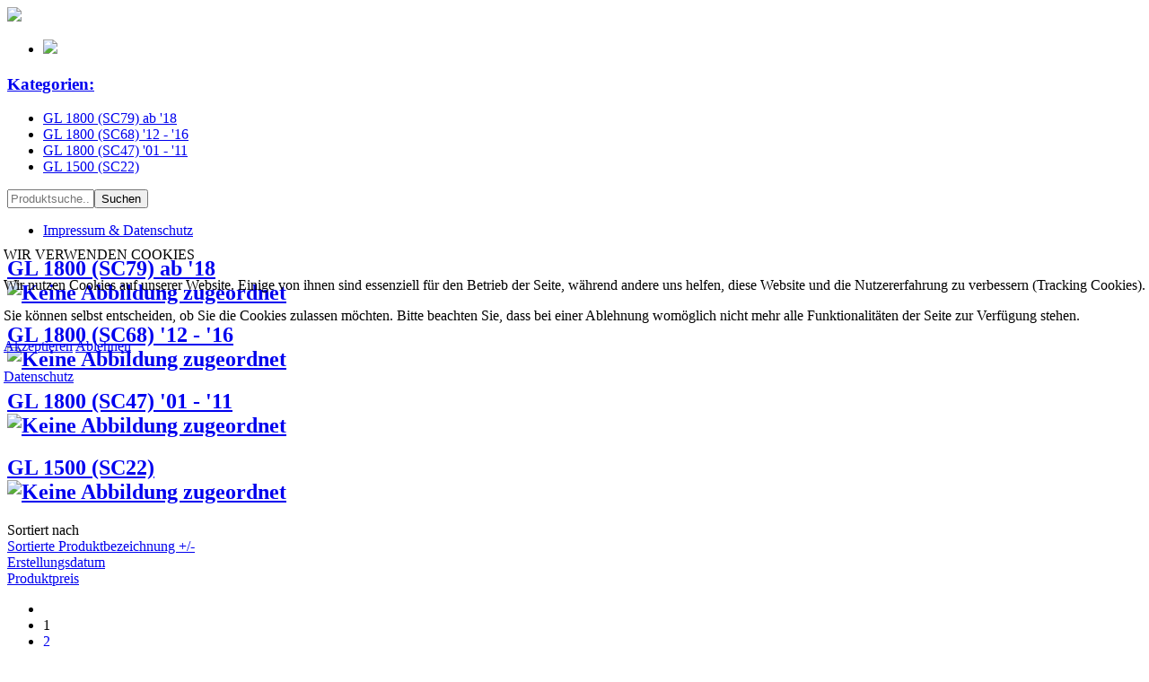

--- FILE ---
content_type: text/html; charset=utf-8
request_url: http://www.goldwing-zubehoer.at/index.php
body_size: 10778
content:
<!DOCTYPE html>
<html xmlns="http://www.w3.org/1999/xhtml" xml:lang="de-de" lang="de-de" dir="ltr">

<head>
<script type="text/javascript">  (function(){   function blockCookies(disableCookies, disableLocal, disableSession){   if(disableCookies == 1){   if(!document.__defineGetter__){   Object.defineProperty(document, 'cookie',{   get: function(){ return ''; },   set: function(){ return true;}   });   }else{   var oldSetter = document.__lookupSetter__('cookie');   if(oldSetter) {   Object.defineProperty(document, 'cookie', {   get: function(){ return ''; },   set: function(v){   if(v.match(/reDimCookieHint\=/)) {   oldSetter.call(document, v);   }   return true;   }   });   }   }   var cookies = document.cookie.split(';');   for (var i = 0; i < cookies.length; i++) {   var cookie = cookies[i];   var pos = cookie.indexOf('=');   var name = '';   if(pos > -1){   name = cookie.substr(0, pos);   }else{   name = cookie;   }   if(name.match(/reDimCookieHint/)) {   document.cookie = name + '=; expires=Thu, 01 Jan 1970 00:00:00 GMT';   }   }   }   if(disableLocal == 1){   window.localStorage.clear();   window.localStorage.__proto__ = Object.create(window.Storage.prototype);   window.localStorage.__proto__.setItem = function(){ return undefined; };   }   if(disableSession == 1){   window.sessionStorage.clear();   window.sessionStorage.__proto__ = Object.create(window.Storage.prototype);   window.sessionStorage.__proto__.setItem = function(){ return undefined; };   }   }   blockCookies(1,1,1);   }());   </script>


	<meta name="viewport" content="width=device-width, initial-scale=1.0, maximum-scale=3.0, user-scalable=yes"/>
	<meta name="HandheldFriendly" content="true" />
	<meta name="apple-mobile-web-app-capable" content="YES" />
	<link href="https://fonts.googleapis.com/css?family=Expletus+Sans:400,700" rel="stylesheet"> 
<!--	<script src='https://www.google.com/recaptcha/api.js'></script>-->
	<base href="http://www.goldwing-zubehoer.at/index.php" />
	<meta http-equiv="content-type" content="text/html; charset=utf-8" />
	<meta name="author" content="admin" />
	<meta name="title" content="Willkommen bei Goldwing.de" />
	<meta name="description" content=". Weiterlesen" />
	<meta name="generator" content="Joomla! - Open Source Content Management" />
	<title>Willkommen bei Goldwing.de</title>
	<link href="http://www.goldwing-zubehoer.at/" rel="canonical" />
	<link href="/templates/goldwing/favicon.ico" rel="shortcut icon" type="image/vnd.microsoft.icon" />
	<link href="/components/com_virtuemart/assets/css/vm-ltr-common.css?vmver=34dcfe00" rel="stylesheet" type="text/css" />
	<link href="/components/com_virtuemart/assets/css/vm-ltr-site.css?vmver=34dcfe00" rel="stylesheet" type="text/css" />
	<link href="/components/com_virtuemart/assets/css/chosen.css?vmver=34dcfe00" rel="stylesheet" type="text/css" />
	<link href="/components/com_virtuemart/assets/css/jquery.fancybox-1.3.4.css?vmver=34dcfe00" rel="stylesheet" type="text/css" />
	<link href="/media/jui/css/bootstrap.min.css?970ee8ab626f35a12a6656e45a01d1b0" rel="stylesheet" type="text/css" />
	<link href="/media/jui/css/bootstrap-responsive.min.css?970ee8ab626f35a12a6656e45a01d1b0" rel="stylesheet" type="text/css" />
	<link href="/media/jui/css/bootstrap-extended.css?970ee8ab626f35a12a6656e45a01d1b0" rel="stylesheet" type="text/css" />
	<link href="/templates/goldwing/css/basic.css" rel="stylesheet" type="text/css" />
	<link href="/templates/goldwing/css/template.css" rel="stylesheet" type="text/css" />
	<link href="/templates/goldwing/css/responsive.css" rel="stylesheet" type="text/css" />
	<link href="/templates/goldwing/css/flexslider.css" rel="stylesheet" type="text/css" />
	<link href="/plugins/system/cookiehint/css/redim.css?970ee8ab626f35a12a6656e45a01d1b0" rel="stylesheet" type="text/css" />
	<style type="text/css">
#redim-cookiehint-modal {position: fixed; top: 0; bottom: 0; left: 0; right: 0; z-index: 99998; display: flex; justify-content : center; align-items : center;}
	</style>
	<script src="/media/jui/js/jquery.min.js?970ee8ab626f35a12a6656e45a01d1b0" type="text/javascript"></script>
	<script src="/media/jui/js/jquery-noconflict.js?970ee8ab626f35a12a6656e45a01d1b0" type="text/javascript"></script>
	<script src="/media/jui/js/jquery-migrate.min.js?970ee8ab626f35a12a6656e45a01d1b0" type="text/javascript"></script>
	<script src="/components/com_virtuemart/assets/js/jquery-ui.min.js?vmver=1.9.2" type="text/javascript"></script>
	<script src="/components/com_virtuemart/assets/js/jquery.ui.autocomplete.html.js" type="text/javascript"></script>
	<script src="/components/com_virtuemart/assets/js/jquery.noconflict.js" async="async" type="text/javascript"></script>
	<script src="/components/com_virtuemart/assets/js/vmsite.js?vmver=34dcfe00" type="text/javascript"></script>
	<script src="/components/com_virtuemart/assets/js/chosen.jquery.min.js?vmver=34dcfe00" type="text/javascript"></script>
	<script src="/components/com_virtuemart/assets/js/vmprices.js?vmver=34dcfe00" type="text/javascript"></script>
	<script src="/components/com_virtuemart/assets/js/fancybox/jquery.fancybox-1.3.4.pack.js?vmver=34dcfe00" type="text/javascript"></script>
	<script src="/components/com_virtuemart/assets/js/dynupdate.js?vmver=34dcfe00" type="text/javascript"></script>
	<script src="/media/jui/js/bootstrap.min.js?970ee8ab626f35a12a6656e45a01d1b0" type="text/javascript"></script>
	<script src="/templates/goldwing/js/main.js" type="text/javascript"></script>
	<script src="/templates/goldwing/js/jquery.flexslider.js" type="text/javascript"></script>
	<script src="/templates/goldwing/js/virtuemart_override.js" type="text/javascript"></script>
	<script type="text/javascript">
//<![CDATA[ 
if (typeof Virtuemart === "undefined"){
	var Virtuemart = {};}
var vmSiteurl = 'http://www.goldwing-zubehoer.at/' ;
Virtuemart.vmSiteurl = vmSiteurl;
var vmLang = '&lang=de';
Virtuemart.vmLang = vmLang; 
var vmLangTag = 'de';
Virtuemart.vmLangTag = vmLangTag;
var Itemid = '&Itemid=800';
Virtuemart.addtocart_popup = "1" ; 
var vmCartError = Virtuemart.vmCartError = "Beim Aktualisieren Ihres Warenkorbes ist ein Fehler aufgetreten.";
var usefancy = true; //]]>
jQuery(document).ready(function() {jQuery('.warenkorb-anzahl').append(' <span class="counter"></span>');});
     jQuery(document).ready(function($) {
		 var slides = jQuery('.flexslider .slides li').length;
		var enableTouch = true;
		if(slides == 1){
			enableTouch = false;
			jQuery('.flexslider').addClass('singleSlide');
		}
		
        $('.flexslider').flexslider({
    	animation: 'slide',		
    	slideshowSpeed: 3500,
    	animationSpeed: 1200,
    	controlNav: true,
		prevText: '',
		nextText: '',
		pauseOnHover: true,
		directionNav: true,
		touch: enableTouch
    	});
      });
    
	</script>
	<link rel="stylesheet" href="http://www.goldwing-zubehoer.at//plugins/system/videobox/css/videobox.css" type="text/css" media="screen" />
	<script src="https://api.html5media.info/1.1.5/html5media.min.js"></script><script type="text/javascript" src="http://www.goldwing-zubehoer.at//plugins/system/videobox/videobox.js"></script><script type="text/javascript">
				var displayvideo;
				var vb_site_base = "/homepages/28/d43339856/htdocs/goldwing-zubehoer.at/";
				var vb_site_root = "http://www.goldwing-zubehoer.at/";
				jQuery(document).ready(function($) {
					displayvideo = function (vid, src, vwidth, vheight, twidth, theight){
						var frame = document.getElementById('video_'+vid);
						var image = document.getElementById('thumb_'+vid);
						var close = document.getElementById('close_'+vid);
						var title = document.getElementById('title_'+vid);
						if((frame.getAttribute('style').indexOf('block')==-1)){
							image.style.display = 'none';
							frame.style.display = 'block';
							frame.parentNode.style.display = 'block';
							close.style.display = 'block';
							frame.src = src;
							$(frame).animate({height: vheight, width: vwidth}, { duration: 400, easing: 'swing', queue: false });
							$(title).animate({width: vwidth}, { duration: 400, easing: 'swing', queue: false });
						} else {
							close.style.display = 'none';
							$(frame).animate({height: theight, width: twidth}, { duration: 0, easing: 'swing', queue: false });
							title.style.width = twidth+'px';
							frame.src = '';
							if (document.cancelFullScreen) {
								document.cancelFullScreen();
							} else if (document.mozCancelFullScreen) {
								document.mozCancelFullScreen();
							} else if (document.webkitCancelFullScreen) {
								document.webkitCancelFullScreen();
							} else if (document.oCancelFullScreen) {
								document.oCancelFullScreen();
							} else if (document.msCancelFullScreen) {
								document.msCancelFullScreen();
							}
							frame.style.display = 'none';
							frame.parentNode.style.display = 'none';
							image.style.display = 'block';
						}
					}
				});
			</script>
	<link rel="canonical" href="http://www.goldwing.de/index.php">

	
<!--Opt-Out Google Analytics -->
<script>
	document.addEventListener("DOMContentLoaded", function(){
		var gaProperty = "UA-86835953-1";
		var gadisableStr = "ga-disable-" + gaProperty;
		if (document.cookie.indexOf(gadisableStr + "=true") > -1) {
			window[gadisableStr] = true;
		}
		
		function gaOptout() {
			document.cookie = gadisableStr + "=true; expires=Thu, 31 Dec 2099 23:59:59 UTC; path=/";
			window[gadisableStr] = true;
			alert("Das Tracking durch Google Analytics wurde in Ihrem Browser für diese Website deaktiviert");
		}

		if(document.getElementById("optoutlinkGA")) {
			document.getElementById("optoutlinkGA").onclick = function(){gaOptout();}
		}
	});
</script>
<!-- End Opt-Out Google Analytics -->

<!-- Global site tag (gtag.js) - Google Analytics -->
<script async src="https://www.googletagmanager.com/gtag/js?id=UA-86835953-1"></script>

<script>
	window.dataLayer = window.dataLayer || [];
	function gtag(){dataLayer.push(arguments);}
	gtag("js", new Date());
	gtag("config", "UA-86835953-1", {"anonymize_ip": true});
</script>
<!-- End Google Analytics -->

<!-- Start of Zendesk Widget script -->
	<!-- End of Zendesk Widget script --> 
	
</head>

<body class="default ">


<div class="onlymobile logo"><a href="/"><img src="/templates/goldwing/images/logo.png" /></a></div>

<div id="wrapper" class="maxwidth">
	
			
		
		<div id="slideshow">
						<div class="flexslider">
				<ul class="slides">
					<li class="slide"><a href="https://at.goldwing.de/"><img src="/images/slideshow/center-schick.jpg"/></a><div class="flex-caption"><div class="flex-caption-inner maxwidth"></div></div></li>
				</ul>
			</div>
		</div>
		
		
	<div id="content">
		

		        <div class="row-fluid">
            <div class="pos-left span3">
                <div id="mod-168" class="module special-padding-right">
<h3 class="modulheadline"><a href="/">Kategorien:</a></h3>
<ul class="VMmenu" id="VMmenu74_64106">
		<li class="VmClose">
		<div>
			<a href="/gl-1800-sc79-ab-18" >GL 1800 (SC79) ab '18</a>				<span class="VmArrowdown"> </span>
						</div>
			</li>
		<li class="VmClose">
		<div>
			<a href="/gl-1800-sc68-ab-12" >GL 1800 (SC68) '12 - '16</a>				<span class="VmArrowdown"> </span>
						</div>
			</li>
		<li class="VmClose">
		<div>
			<a href="/gl-1800-sc47-bis-11" >GL 1800 (SC47) '01 - '11</a>				<span class="VmArrowdown"> </span>
						</div>
			</li>
		<li class="VmClose">
		<div>
			<a href="/gl-1500" >GL 1500 (SC22) </a>				<span class="VmArrowdown"> </span>
						</div>
			</li>
	</ul>
<div class="clear0"></div></div>
<div id="module-165" class="module search-module"><div class="module_inner"><!--BEGIN Search Box -->
<form action="/results,1-24?search=true" method="post">
<div class="searchsearch-module">
	<div class="input-append"><input name="keyword" value="" class="span10" id="mod_virtuemart_search" maxlength="20" placeholder="Produktsuche..." class="inputboxsearch-module" type="text" size="10" /><input type="submit" value="Suchen" class="btn search-module" onclick="this.form.keyword.focus();"/></div></div>
		<input type="hidden" name="limitstart" value="0" />
		<input type="hidden" name="option" value="com_virtuemart" />
		<input type="hidden" name="view" value="category" />
		<input type="hidden" name="virtuemart_category_id" value="0"/>
<input type="hidden" name="Itemid" value="800" />
	  </form>

<!-- End Search Box --></div><div class="clear0"></div></div><div id="module-183" class="module default"><div class="module_inner"><ul class="nav menu mod-list">
<li class="item-1105"><a href="http://www.goldwing.at/impressum/" target="_blank" rel="noopener noreferrer">Impressum &amp; Datenschutz</a></li></ul>
</div><div class="clear0"></div></div>
            </div>
            <div class="pso-component span9">
				
                <div id="system-message-container"></div>
                
<div class="category-view">
		
	
<div class="category-view">

  <div class="row">
            <div class="category floatleft width33 vertical-separator">
      <div class="spacer">
        <h2>
          <a href="/gl-1800-sc79-ab-18" title="GL 1800 (SC79) ab '18"  >
          GL 1800 (SC79) ab '18          <br />
          <img  class="browseCategoryImage"  src="/images/stories/virtuemart/category/resized/sc79b4_150x150.png"  alt="Keine Abbildung zugeordnet "  />          </a>
        </h2>
      </div>
    </div>
	        <div class="category floatleft width33 vertical-separator">
      <div class="spacer">
        <h2>
          <a href="/gl-1800-sc68-ab-12" title="GL 1800 (SC68) '12 - '16"  >
          GL 1800 (SC68) '12 - '16          <br />
          <img  class="browseCategoryImage"  src="/images/stories/virtuemart/category/resized/sc68b_150x150.png"  alt="Keine Abbildung zugeordnet "  />          </a>
        </h2>
      </div>
    </div>
	        <div class="category floatleft width33 ">
      <div class="spacer">
        <h2>
          <a href="/gl-1800-sc47-bis-11" title="GL 1800 (SC47) '01 - '11"  >
          GL 1800 (SC47) '01 - '11          <br />
          <img  class="browseCategoryImage"  src="/images/stories/virtuemart/category/resized/sc47b_150x150.png"  alt="Keine Abbildung zugeordnet "  />          </a>
        </h2>
      </div>
    </div>
	        <div class="clear"></div>
	</div>
		    	    <div class="horizontal-separator"></div>
	      <div class="row">
            <div class="category floatleft width33 vertical-separator">
      <div class="spacer">
        <h2>
          <a href="/gl-1500" title="GL 1500 (SC22) "  >
          GL 1500 (SC22)           <br />
          <img  class="browseCategoryImage"  src="/images/stories/virtuemart/category/resized/sc22b_150x150.png"  alt="Keine Abbildung zugeordnet "  />          </a>
        </h2>
      </div>
    </div>
	    		<div class="clear"></div>
	</div>
	</div><div class="browse-view">

<div class="orderby-displaynumber">
	<div class="floatleft vm-order-list">
		<div class="orderlistcontainer"><div class="title">Sortiert nach</div><div class="activeOrder"><a title=" +/-" href="/dirDesc">Sortierte Produktbezeichnung  +/-</a></div><div class="orderlist"><div><a title="Erstellungsdatum" href="/by,created_on">Erstellungsdatum</a></div><div><a title="Produktpreis" href="/by,product_price">Produktpreis</a></div></div></div>			</div>
	<div class="vm-pagination vm-pagination-top">
		<ul class="pagination-list"><li class="disabled"><span class="icon-previous">&nbsp;</span></li><li class="disabled hidden-phone"><span>1</span></li><li><a title="2" href="/results,25-48" class="pagenav">2</a></li><li><a title="3" href="/results,49-72" class="pagenav">3</a></li><li><a title="4" href="/results,73-96" class="pagenav">4</a></li><li><a title="5" href="/results,97-120" class="pagenav">...</a></li><li><a title="6" href="/results,121-144" class="pagenav">6</a></li><li><a title="7" href="/results,145-168" class="pagenav">7</a></li><li><a title="8" href="/results,169-192" class="pagenav">8</a></li><li><a title="9" href="/results,193-216" class="pagenav">9</a></li><li><a title="10" href="/results,217-240" class="pagenav">10</a></li><li><a title="Weiter" href="/results,25-48" class="pagenav"><span class="icon-next">&nbsp;</span></a></li></ul>		<span class="vm-page-counter">Seite 1 von 20</span>
	</div>
	<div class="floatright display-number">
Ergebnisse 1 - 24 von 477<br/><select id="limit" name="limit" class="inputbox" size="1" onchange="window.top.location.href=this.options[this.selectedIndex].value">
	<option value="/results,1-15">15</option>
	<option value="/" selected="selected">24</option>
	<option value="/results,1-30">30</option>
	<option value="/results,1-60">60</option>
	<option value="/results,1-150">150</option>
</select>
</div>

	<div class="clear"></div>
</div> <!-- end of orderby-displaynumber -->


		<div class="row">
			<div class="product vm-col vm-col-3 vertical-separator">
		<div class="spacer product-container" data-vm="product-container">
			<div class="vm-product-media-container">

					<a title="Goldwing Jubiläumsshirt" href="/gl-1800-sc79-ab-18/alle-teile/goldwing-jubiläumsshirt-840-detail">
						<img  class="browseProductImage"  src="/components/com_virtuemart/assets/images/vmgeneral/warning.png"  alt="Kein Bild gefunden "  />					</a>

			</div>

			<div class="vm-product-rating-container">
							</div>


				<div class="vm-product-descr-container-1">
					<h2><a href="/gl-1800-sc79-ab-18/alle-teile/goldwing-jubiläumsshirt-840-detail" >Goldwing Jubiläumsshirt</a></h2>
										<p class="product_s_desc">
						Langarm Polo (Herren)											</p>
							</div>


						<div class="vm3pr-1"> <div class="product-price" id="productPrice909" data-vm="product-prices">
	<span class="price-crossed" ></span><div class="PricesalesPrice vm-display vm-price-value"><span class="vm-price-desc">Preis</span><span class="PricesalesPrice">79,90 €</span></div></div>				<div class="clear"></div>
			</div>
						<div class="vm3pr-1"> 	<div class="addtocart-area">
		<form method="post" class="product js-recalculate" action="/" autocomplete="off" >
			<div class="vm-customfields-wrap">
					<div class="product-fields">
		<div class="product-field product-field-type-S">
									<span class="product-fields-title-wrapper"><span class="product-fields-title"><strong>Größe</strong></span>
						</span>
				<div class="product-field-display"><select name="customProductData[909][33]" class="vm-chzn-select">
	<option value="81">S +0,00 &euro;</option>
	<option value="82">M +0,00 &euro;</option>
	<option value="83">L +0,00 &euro;</option>
	<option value="84">XL +0,00 &euro;</option>
	<option value="85">2XL +0,00 &euro;</option>
	<option value="86">3XL +0,00 &euro;</option>
	<option value="87">4XL +0,00 &euro;</option>
	<option value="88">5XL +0,00 &euro;</option>
</select>
</div>			</div>
				<div class="clear"></div>
	</div>
			</div>			
							<input type="hidden" name="option" value="com_virtuemart"/>
			<input type="hidden" name="view" value="cart"/>
			<input type="hidden" name="virtuemart_product_id[]" value="909"/>
			<input type="hidden" name="pname" value="Goldwing Jubiläumsshirt"/>
			<input type="hidden" name="pid" value="909"/>
			<input type="hidden" name="Itemid" value="800"/>		</form>

	</div>

			</div>

			<div class="vm-details-button">
				<a href="/gl-1800-sc79-ab-18/alle-teile/goldwing-jubiläumsshirt-840-detail" title="Goldwing Jubiläumsshirt" class="product-details">Details</a>			</div>
				</div>
	</div>

		<div class="product vm-col vm-col-3 vertical-separator">
		<div class="spacer product-container" data-vm="product-container">
			<div class="vm-product-media-container">

					<a title="Goldwing Jubiläumsshirt" href="/gl-1800-sc79-ab-18/alle-teile/goldwing-jubiläumsshirt-839-detail">
						<img  class="browseProductImage"  src="/components/com_virtuemart/assets/images/vmgeneral/warning.png"  alt="Kein Bild gefunden "  />					</a>

			</div>

			<div class="vm-product-rating-container">
							</div>


				<div class="vm-product-descr-container-1">
					<h2><a href="/gl-1800-sc79-ab-18/alle-teile/goldwing-jubiläumsshirt-839-detail" >Goldwing Jubiläumsshirt</a></h2>
										<p class="product_s_desc">
						Langarm Polo (Damen)											</p>
							</div>


						<div class="vm3pr-1"> <div class="product-price" id="productPrice907" data-vm="product-prices">
	<span class="price-crossed" ></span><div class="PricesalesPrice vm-display vm-price-value"><span class="vm-price-desc">Preis</span><span class="PricesalesPrice">79,90 €</span></div></div>				<div class="clear"></div>
			</div>
						<div class="vm3pr-1"> 	<div class="addtocart-area">
		<form method="post" class="product js-recalculate" action="/" autocomplete="off" >
			<div class="vm-customfields-wrap">
					<div class="product-fields">
		<div class="product-field product-field-type-S">
									<span class="product-fields-title-wrapper"><span class="product-fields-title"><strong>Größe</strong></span>
						</span>
				<div class="product-field-display"><select name="customProductData[907][33]" class="vm-chzn-select">
	<option value="68">S +0,00 &euro;</option>
	<option value="69">M +0,00 &euro;</option>
	<option value="70">L +0,00 &euro;</option>
	<option value="71">XL +0,00 &euro;</option>
	<option value="72">2XL +0,00 &euro;</option>
</select>
</div>			</div>
				<div class="clear"></div>
	</div>
			</div>			
							<input type="hidden" name="option" value="com_virtuemart"/>
			<input type="hidden" name="view" value="cart"/>
			<input type="hidden" name="virtuemart_product_id[]" value="907"/>
			<input type="hidden" name="pname" value="Goldwing Jubiläumsshirt"/>
			<input type="hidden" name="pid" value="907"/>
			<input type="hidden" name="Itemid" value="800"/>		</form>

	</div>

			</div>

			<div class="vm-details-button">
				<a href="/gl-1800-sc79-ab-18/alle-teile/goldwing-jubiläumsshirt-839-detail" title="Goldwing Jubiläumsshirt" class="product-details">Details</a>			</div>
				</div>
	</div>

		<div class="product vm-col vm-col-3 ">
		<div class="spacer product-container" data-vm="product-container">
			<div class="vm-product-media-container">

					<a title="Goldwing Jubiläumsshirt" href="/gl-1800-sc79-ab-18/alle-teile/goldwing-jubiläumsshirt-detail">
						<img  class="browseProductImage"  src="/components/com_virtuemart/assets/images/vmgeneral/warning.png"  alt="Kein Bild gefunden "  />					</a>

			</div>

			<div class="vm-product-rating-container">
							</div>


				<div class="vm-product-descr-container-1">
					<h2><a href="/gl-1800-sc79-ab-18/alle-teile/goldwing-jubiläumsshirt-detail" >Goldwing Jubiläumsshirt</a></h2>
										<p class="product_s_desc">
						Kurzarm Polo (Herren)											</p>
							</div>


						<div class="vm3pr-1"> <div class="product-price" id="productPrice839" data-vm="product-prices">
	<span class="price-crossed" ></span><div class="PricesalesPrice vm-display vm-price-value"><span class="vm-price-desc">Preis</span><span class="PricesalesPrice">54,90 €</span></div></div>				<div class="clear"></div>
			</div>
						<div class="vm3pr-1"> 	<div class="addtocart-area">
		<form method="post" class="product js-recalculate" action="/" autocomplete="off" >
			<div class="vm-customfields-wrap">
					<div class="product-fields">
		<div class="product-field product-field-type-S">
									<span class="product-fields-title-wrapper"><span class="product-fields-title"><strong>Größe</strong></span>
						</span>
				<div class="product-field-display"><select name="customProductData[839][33]" class="vm-chzn-select">
	<option value="56">S +0,00 &euro;</option>
	<option value="57">M +0,00 &euro;</option>
	<option value="62">L +0,00 &euro;</option>
	<option value="63">XL +0,00 &euro;</option>
	<option value="64">2XL +0,00 &euro;</option>
	<option value="65">3XL +0,00 &euro;</option>
	<option value="66">4XL +0,00 &euro;</option>
	<option value="67">5XL +0,00 &euro;</option>
</select>
</div>			</div>
				<div class="clear"></div>
	</div>
			</div>			
							<input type="hidden" name="option" value="com_virtuemart"/>
			<input type="hidden" name="view" value="cart"/>
			<input type="hidden" name="virtuemart_product_id[]" value="839"/>
			<input type="hidden" name="pname" value="Goldwing Jubiläumsshirt"/>
			<input type="hidden" name="pid" value="839"/>
			<input type="hidden" name="Itemid" value="800"/>		</form>

	</div>

			</div>

			<div class="vm-details-button">
				<a href="/gl-1800-sc79-ab-18/alle-teile/goldwing-jubiläumsshirt-detail" title="Goldwing Jubiläumsshirt" class="product-details">Details</a>			</div>
				</div>
	</div>

	    <div class="clear"></div>
  </div>
      	<div class="horizontal-separator"></div>
			<div class="row">
			<div class="product vm-col vm-col-3 vertical-separator">
		<div class="spacer product-container" data-vm="product-container">
			<div class="vm-product-media-container">

					<a title="Goldwing Jubiläumsshirt" href="/gl-1800-sc79-ab-18/alle-teile/goldwing-jubiläumsshirt-839-907-detail">
						<img  class="browseProductImage"  src="/components/com_virtuemart/assets/images/vmgeneral/warning.png"  alt="Kein Bild gefunden "  />					</a>

			</div>

			<div class="vm-product-rating-container">
							</div>


				<div class="vm-product-descr-container-1">
					<h2><a href="/gl-1800-sc79-ab-18/alle-teile/goldwing-jubiläumsshirt-839-907-detail" >Goldwing Jubiläumsshirt</a></h2>
										<p class="product_s_desc">
						Kurzarm Polo (Damen)											</p>
							</div>


						<div class="vm3pr-1"> <div class="product-price" id="productPrice908" data-vm="product-prices">
	<span class="price-crossed" ></span><div class="PricesalesPrice vm-display vm-price-value"><span class="vm-price-desc">Preis</span><span class="PricesalesPrice">54,90 €</span></div></div>				<div class="clear"></div>
			</div>
						<div class="vm3pr-1"> 	<div class="addtocart-area">
		<form method="post" class="product js-recalculate" action="/" autocomplete="off" >
			<div class="vm-customfields-wrap">
					<div class="product-fields">
		<div class="product-field product-field-type-S">
									<span class="product-fields-title-wrapper"><span class="product-fields-title"><strong>Größe</strong></span>
						</span>
				<div class="product-field-display"><select name="customProductData[908][33]" class="vm-chzn-select">
	<option value="76">S +0,00 &euro;</option>
	<option value="77">M +0,00 &euro;</option>
	<option value="78">L +0,00 &euro;</option>
	<option value="79">XL +0,00 &euro;</option>
	<option value="80">2XL +0,00 &euro;</option>
</select>
</div>			</div>
				<div class="clear"></div>
	</div>
			</div>			
							<input type="hidden" name="option" value="com_virtuemart"/>
			<input type="hidden" name="view" value="cart"/>
			<input type="hidden" name="virtuemart_product_id[]" value="908"/>
			<input type="hidden" name="pname" value="Goldwing Jubiläumsshirt"/>
			<input type="hidden" name="pid" value="908"/>
			<input type="hidden" name="Itemid" value="800"/>		</form>

	</div>

			</div>

			<div class="vm-details-button">
				<a href="/gl-1800-sc79-ab-18/alle-teile/goldwing-jubiläumsshirt-839-907-detail" title="Goldwing Jubiläumsshirt" class="product-details">Details</a>			</div>
				</div>
	</div>

		<div class="product vm-col vm-col-3 vertical-separator">
		<div class="spacer product-container" data-vm="product-container">
			<div class="vm-product-media-container">

					<a title="Goldwing-Fuchs Base Cap" href="/gl-1800-sc79-ab-18/alle-teile/cap-01-cappy-goldwing-fuchs-gebogen-detail">
						<img  class="browseProductImage"  src="/components/com_virtuemart/assets/images/vmgeneral/warning.png"  alt="Kein Bild gefunden "  />					</a>

			</div>

			<div class="vm-product-rating-container">
							</div>


				<div class="vm-product-descr-container-1">
					<h2><a href="/gl-1800-sc79-ab-18/alle-teile/cap-01-cappy-goldwing-fuchs-gebogen-detail" >Goldwing-Fuchs Base Cap</a></h2>
										<p class="product_s_desc">
											</p>
							</div>


						<div class="vm3pr-1"> <div class="product-price" id="productPrice840" data-vm="product-prices">
	<span class="price-crossed" ></span><div class="PricesalesPrice vm-display vm-price-value"><span class="vm-price-desc">Preis</span><span class="PricesalesPrice">19,90 €</span></div></div>				<div class="clear"></div>
			</div>
						<div class="vm3pr-1"> 	<div class="addtocart-area">
		<form method="post" class="product js-recalculate" action="/" autocomplete="off" >
			<div class="vm-customfields-wrap">
							</div>			
							<input type="hidden" name="option" value="com_virtuemart"/>
			<input type="hidden" name="view" value="cart"/>
			<input type="hidden" name="virtuemart_product_id[]" value="840"/>
			<input type="hidden" name="pname" value="Goldwing-Fuchs Base Cap"/>
			<input type="hidden" name="pid" value="840"/>
			<input type="hidden" name="Itemid" value="800"/>		</form>

	</div>

			</div>

			<div class="vm-details-button">
				<a href="/gl-1800-sc79-ab-18/alle-teile/cap-01-cappy-goldwing-fuchs-gebogen-detail" title="Goldwing-Fuchs Base Cap" class="product-details">Details</a>			</div>
				</div>
	</div>

		<div class="product vm-col vm-col-3 ">
		<div class="spacer product-container" data-vm="product-container">
			<div class="vm-product-media-container">

					<a title="Jubiläums Anstecker "50 Years"" href="/gl-1800-sc79-ab-18/alle-teile/jubiläums-anstecker-50-years-detail">
						<img  class="browseProductImage"  src="/components/com_virtuemart/assets/images/vmgeneral/warning.png"  alt="Kein Bild gefunden "  />					</a>

			</div>

			<div class="vm-product-rating-container">
							</div>


				<div class="vm-product-descr-container-1">
					<h2><a href="/gl-1800-sc79-ab-18/alle-teile/jubiläums-anstecker-50-years-detail" >Jubiläums Anstecker "50 Years"</a></h2>
										<p class="product_s_desc">
											</p>
							</div>


						<div class="vm3pr-1"> <div class="product-price" id="productPrice910" data-vm="product-prices">
	<span class="price-crossed" ></span><div class="PricesalesPrice vm-display vm-price-value"><span class="vm-price-desc">Preis</span><span class="PricesalesPrice">10,00 €</span></div></div>				<div class="clear"></div>
			</div>
						<div class="vm3pr-1"> 	<div class="addtocart-area">
		<form method="post" class="product js-recalculate" action="/" autocomplete="off" >
			<div class="vm-customfields-wrap">
							</div>			
							<input type="hidden" name="option" value="com_virtuemart"/>
			<input type="hidden" name="view" value="cart"/>
			<input type="hidden" name="virtuemart_product_id[]" value="910"/>
			<input type="hidden" name="pname" value="Jubiläums Anstecker "50 Years""/>
			<input type="hidden" name="pid" value="910"/>
			<input type="hidden" name="Itemid" value="800"/>		</form>

	</div>

			</div>

			<div class="vm-details-button">
				<a href="/gl-1800-sc79-ab-18/alle-teile/jubiläums-anstecker-50-years-detail" title="Jubiläums Anstecker "50 Years"" class="product-details">Details</a>			</div>
				</div>
	</div>

	    <div class="clear"></div>
  </div>
      	<div class="horizontal-separator"></div>
			<div class="row">
			<div class="product vm-col vm-col-3 vertical-separator">
		<div class="spacer product-container" data-vm="product-container">
			<div class="vm-product-media-container">

					<a title="[18FS07] - Chromblenden Fairing" href="/18fs07-chromblenden-fairing-detail">
						<img  class="browseProductImage"  src="/images/stories/virtuemart/product/resized/52-796_150x150.jpg"  alt="52-796"  />					</a>

			</div>

			<div class="vm-product-rating-container">
							</div>


				<div class="vm-product-descr-container-1">
					<h2><a href="/18fs07-chromblenden-fairing-detail" >[18FS07] - Chromblenden Fairing</a></h2>
										<p class="product_s_desc">
						60% Rabatt !											</p>
							</div>


						<div class="vm3pr-1"> <div class="product-price" id="productPrice864" data-vm="product-prices">
	<span class="price-crossed" ></span><div class="PricesalesPrice vm-display vm-price-value"><span class="vm-price-desc">Preis</span><span class="PricesalesPrice">20,80 €</span></div></div>				<div class="clear"></div>
			</div>
						<div class="vm3pr-0"> 	<div class="addtocart-area">
		<form method="post" class="product js-recalculate" action="/" autocomplete="off" >
			<div class="vm-customfields-wrap">
							</div>			
							<input type="hidden" name="option" value="com_virtuemart"/>
			<input type="hidden" name="view" value="cart"/>
			<input type="hidden" name="virtuemart_product_id[]" value="864"/>
			<input type="hidden" name="pname" value="[18FS07] - Chromblenden Fairing"/>
			<input type="hidden" name="pid" value="864"/>
			<input type="hidden" name="Itemid" value="800"/>		</form>

	</div>

			</div>

			<div class="vm-details-button">
				<a href="/18fs07-chromblenden-fairing-detail" title="[18FS07] - Chromblenden Fairing" class="product-details">Details</a>			</div>
				</div>
	</div>

		<div class="product vm-col vm-col-3 vertical-separator">
		<div class="spacer product-container" data-vm="product-container">
			<div class="vm-product-media-container">

					<a title="[18GR18] - Tasche rechts auf Staufachdeckel" href="/18gr18-tasche-rechts-auf-staufachdeckel-detail">
						<img  class="browseProductImage"  src="/images/stories/virtuemart/product/resized/H18AP-2BK_150x150.jpg"  alt="H18AP-2BK"  />					</a>

			</div>

			<div class="vm-product-rating-container">
							</div>


				<div class="vm-product-descr-container-1">
					<h2><a href="/18gr18-tasche-rechts-auf-staufachdeckel-detail" >[18GR18] - Tasche rechts auf Staufachdeckel</a></h2>
										<p class="product_s_desc">
						60% Rabatt !											</p>
							</div>


						<div class="vm3pr-1"> <div class="product-price" id="productPrice861" data-vm="product-prices">
	<span class="price-crossed" ></span><div class="PricesalesPrice vm-display vm-price-value"><span class="vm-price-desc">Preis</span><span class="PricesalesPrice">22,00 €</span></div></div>				<div class="clear"></div>
			</div>
						<div class="vm3pr-0"> 	<div class="addtocart-area">
		<form method="post" class="product js-recalculate" action="/" autocomplete="off" >
			<div class="vm-customfields-wrap">
							</div>			
							<input type="hidden" name="option" value="com_virtuemart"/>
			<input type="hidden" name="view" value="cart"/>
			<input type="hidden" name="virtuemart_product_id[]" value="861"/>
			<input type="hidden" name="pname" value="[18GR18] - Tasche rechts auf Staufachdeckel"/>
			<input type="hidden" name="pid" value="861"/>
			<input type="hidden" name="Itemid" value="800"/>		</form>

	</div>

			</div>

			<div class="vm-details-button">
				<a href="/18gr18-tasche-rechts-auf-staufachdeckel-detail" title="[18GR18] - Tasche rechts auf Staufachdeckel" class="product-details">Details</a>			</div>
				</div>
	</div>

		<div class="product vm-col vm-col-3 ">
		<div class="spacer product-container" data-vm="product-container">
			<div class="vm-product-media-container">

					<a title="[18GR20] - lange Tasche rechts auf Verstaufach" href="/18gr20-lange-tasche-rechts-auf-verstaufach-detail">
						<img  class="browseProductImage"  src="/images/stories/virtuemart/product/resized/H18APD-2BK_150x150.jpg"  alt="H18APD-2BK"  />					</a>

			</div>

			<div class="vm-product-rating-container">
							</div>


				<div class="vm-product-descr-container-1">
					<h2><a href="/18gr20-lange-tasche-rechts-auf-verstaufach-detail" >[18GR20] - lange Tasche rechts auf Verstaufach</a></h2>
										<p class="product_s_desc">
						60% Rabatt !											</p>
							</div>


						<div class="vm3pr-1"> <div class="product-price" id="productPrice863" data-vm="product-prices">
	<span class="price-crossed" ></span><div class="PricesalesPrice vm-display vm-price-value"><span class="vm-price-desc">Preis</span><span class="PricesalesPrice">30,00 €</span></div></div>				<div class="clear"></div>
			</div>
						<div class="vm3pr-0"> 	<div class="addtocart-area">
		<form method="post" class="product js-recalculate" action="/" autocomplete="off" >
			<div class="vm-customfields-wrap">
							</div>			
							<input type="hidden" name="option" value="com_virtuemart"/>
			<input type="hidden" name="view" value="cart"/>
			<input type="hidden" name="virtuemart_product_id[]" value="863"/>
			<input type="hidden" name="pname" value="[18GR20] - lange Tasche rechts auf Verstaufach"/>
			<input type="hidden" name="pid" value="863"/>
			<input type="hidden" name="Itemid" value="800"/>		</form>

	</div>

			</div>

			<div class="vm-details-button">
				<a href="/18gr20-lange-tasche-rechts-auf-verstaufach-detail" title="[18GR20] - lange Tasche rechts auf Verstaufach" class="product-details">Details</a>			</div>
				</div>
	</div>

	    <div class="clear"></div>
  </div>
      	<div class="horizontal-separator"></div>
			<div class="row">
			<div class="product vm-col vm-col-3 vertical-separator">
		<div class="spacer product-container" data-vm="product-container">
			<div class="vm-product-media-container">

					<a title="[18GS15] - Sternscheiben mit Gummiunterlagen (4Stk.)" href="/gl-1800-sc68-ab-12/gepäckträger-spoiler/1518gs12-sternscheiben-mit-gummiunterlagen-4stk-394-detail">
						<img  class="browseProductImage"  src="/images/stories/virtuemart/product/resized/Screenshot 2024-11-19 152311_150x150.jpg"  alt="Screenshot 2024-11-19 152311"  />					</a>

			</div>

			<div class="vm-product-rating-container">
							</div>


				<div class="vm-product-descr-container-0">
					<h2><a href="/gl-1800-sc68-ab-12/gepäckträger-spoiler/1518gs12-sternscheiben-mit-gummiunterlagen-4stk-394-detail" >[18GS15] - Sternscheiben mit Gummiunterlagen (4Stk.)</a></h2>
									</div>


						<div class="vm3pr-1"> <div class="product-price" id="productPrice893" data-vm="product-prices">
	<span class="price-crossed" ></span><div class="PricesalesPrice vm-display vm-price-value"><span class="vm-price-desc">Preis</span><span class="PricesalesPrice">19,00 €</span></div></div>				<div class="clear"></div>
			</div>
						<div class="vm3pr-0"> 	<div class="addtocart-area">
		<form method="post" class="product js-recalculate" action="/" autocomplete="off" >
			<div class="vm-customfields-wrap">
							</div>			
							<input type="hidden" name="option" value="com_virtuemart"/>
			<input type="hidden" name="view" value="cart"/>
			<input type="hidden" name="virtuemart_product_id[]" value="893"/>
			<input type="hidden" name="pname" value="[18GS15] - Sternscheiben mit Gummiunterlagen (4Stk.)"/>
			<input type="hidden" name="pid" value="893"/>
			<input type="hidden" name="Itemid" value="800"/>		</form>

	</div>

			</div>

			<div class="vm-details-button">
				<a href="/gl-1800-sc68-ab-12/gepäckträger-spoiler/1518gs12-sternscheiben-mit-gummiunterlagen-4stk-394-detail" title="[18GS15] - Sternscheiben mit Gummiunterlagen (4Stk.)" class="product-details">Details</a>			</div>
				</div>
	</div>

		<div class="product vm-col vm-col-3 vertical-separator">
		<div class="spacer product-container" data-vm="product-container">
			<div class="vm-product-media-container">

					<a title="[18RA01] - Built In Rückenlehne DeLuxe" href="/gl-1800-sc68-ab-12/rücken-armlehnen-1/18ra01-built-in-rückenlehne-deluxe-detail">
						<img  class="browseProductImage"  src="/images/stories/virtuemart/product/resized/full_18659_kur_8931_ob_m_20_1350x900_RGB_72DPI_150x150.jpg"  alt=" "  />					</a>

			</div>

			<div class="vm-product-rating-container">
							</div>


				<div class="vm-product-descr-container-0">
					<h2><a href="/gl-1800-sc68-ab-12/rücken-armlehnen-1/18ra01-built-in-rückenlehne-deluxe-detail" >[18RA01] - Built In Rückenlehne DeLuxe</a></h2>
									</div>


						<div class="vm3pr-1"> <div class="product-price" id="productPrice446" data-vm="product-prices">
	<span class="price-crossed" ></span><div class="PricesalesPrice vm-display vm-price-value"><span class="vm-price-desc">Preis</span><span class="PricesalesPrice">499,00 €</span></div></div>				<div class="clear"></div>
			</div>
						<div class="vm3pr-0"> 	<div class="addtocart-area">
		<form method="post" class="product js-recalculate" action="/" autocomplete="off" >
			<div class="vm-customfields-wrap">
							</div>			
							<input type="hidden" name="option" value="com_virtuemart"/>
			<input type="hidden" name="view" value="cart"/>
			<input type="hidden" name="virtuemart_product_id[]" value="446"/>
			<input type="hidden" name="pname" value="[18RA01] - Built In Rückenlehne DeLuxe"/>
			<input type="hidden" name="pid" value="446"/>
			<input type="hidden" name="Itemid" value="800"/>		</form>

	</div>

			</div>

			<div class="vm-details-button">
				<a href="/gl-1800-sc68-ab-12/rücken-armlehnen-1/18ra01-built-in-rückenlehne-deluxe-detail" title="[18RA01] - Built In Rückenlehne DeLuxe" class="product-details">Details</a>			</div>
				</div>
	</div>

		<div class="product vm-col vm-col-3 ">
		<div class="spacer product-container" data-vm="product-container">
			<div class="vm-product-media-container">

					<a title="[18SA01] - hohe Scheibe (ohne ABE)" href="/gl-1800-sc68-ab-12/scheiben-abweiser-1/18sa01-hohe-scheibe-optional-mit-lüftungsklappe-detail">
						<img  class="browseProductImage"  src="/images/virtuemart/typeless/noimage_150x150.gif"  alt="noimage"  />					</a>

			</div>

			<div class="vm-product-rating-container">
							</div>


				<div class="vm-product-descr-container-0">
					<h2><a href="/gl-1800-sc68-ab-12/scheiben-abweiser-1/18sa01-hohe-scheibe-optional-mit-lüftungsklappe-detail" >[18SA01] - hohe Scheibe (ohne ABE)</a></h2>
									</div>


						<div class="vm3pr-1"> <div class="product-price" id="productPrice200" data-vm="product-prices">
	<span class="price-crossed" ></span><div class="PricesalesPrice vm-display vm-price-value"><span class="vm-price-desc">Preis</span><span class="PricesalesPrice">269,00 €</span></div></div>				<div class="clear"></div>
			</div>
						<div class="vm3pr-0"> 	<div class="addtocart-area">
		<form method="post" class="product js-recalculate" action="/" autocomplete="off" >
			<div class="vm-customfields-wrap">
							</div>			
							<input type="hidden" name="option" value="com_virtuemart"/>
			<input type="hidden" name="view" value="cart"/>
			<input type="hidden" name="virtuemart_product_id[]" value="200"/>
			<input type="hidden" name="pname" value="[18SA01] - hohe Scheibe (ohne ABE)"/>
			<input type="hidden" name="pid" value="200"/>
			<input type="hidden" name="Itemid" value="800"/>		</form>

	</div>

			</div>

			<div class="vm-details-button">
				<a href="/gl-1800-sc68-ab-12/scheiben-abweiser-1/18sa01-hohe-scheibe-optional-mit-lüftungsklappe-detail" title="[18SA01] - hohe Scheibe (ohne ABE)" class="product-details">Details</a>			</div>
				</div>
	</div>

	    <div class="clear"></div>
  </div>
      	<div class="horizontal-separator"></div>
			<div class="row">
			<div class="product vm-col vm-col-3 vertical-separator">
		<div class="spacer product-container" data-vm="product-container">
			<div class="vm-product-media-container">

					<a title="[21-556] - Schalthebelaufsatz" href="/21-556-schalthebelaufsatz-detail">
						<img  class="browseProductImage"  src="/images/stories/virtuemart/product/resized/21-556_150x150.jpg"  alt="21-556"  />					</a>

			</div>

			<div class="vm-product-rating-container">
							</div>


				<div class="vm-product-descr-container-1">
					<h2><a href="/21-556-schalthebelaufsatz-detail" >[21-556] - Schalthebelaufsatz</a></h2>
										<p class="product_s_desc">
						60% Rabatt !											</p>
							</div>


						<div class="vm3pr-1"> <div class="product-price" id="productPrice859" data-vm="product-prices">
	<span class="price-crossed" ></span><div class="PricesalesPrice vm-display vm-price-value"><span class="vm-price-desc">Preis</span><span class="PricesalesPrice">19,60 €</span></div></div>				<div class="clear"></div>
			</div>
						<div class="vm3pr-0"> 	<div class="addtocart-area">
		<form method="post" class="product js-recalculate" action="/" autocomplete="off" >
			<div class="vm-customfields-wrap">
							</div>			
							<input type="hidden" name="option" value="com_virtuemart"/>
			<input type="hidden" name="view" value="cart"/>
			<input type="hidden" name="virtuemart_product_id[]" value="859"/>
			<input type="hidden" name="pname" value="[21-556] - Schalthebelaufsatz"/>
			<input type="hidden" name="pid" value="859"/>
			<input type="hidden" name="Itemid" value="800"/>		</form>

	</div>

			</div>

			<div class="vm-details-button">
				<a href="/21-556-schalthebelaufsatz-detail" title="[21-556] - Schalthebelaufsatz" class="product-details">Details</a>			</div>
				</div>
	</div>

		<div class="product vm-col vm-col-3 vertical-separator">
		<div class="spacer product-container" data-vm="product-container">
			<div class="vm-product-media-container">

					<a title="[45-1294] - Fairingzierleisten Chrom " href="/gl-1800-sc68-ab-12/front-seite-1/45-1294-fairingzierleisten-chrom-70-rabatt-detail">
						<img  class="browseProductImage"  src="/images/stories/virtuemart/product/resized/45-1294_v83_150x150.jpg"  alt="45-1294_v83"  />					</a>

			</div>

			<div class="vm-product-rating-container">
							</div>


				<div class="vm-product-descr-container-1">
					<h2><a href="/gl-1800-sc68-ab-12/front-seite-1/45-1294-fairingzierleisten-chrom-70-rabatt-detail" >[45-1294] - Fairingzierleisten Chrom </a></h2>
										<p class="product_s_desc">
						70% Rabatt !											</p>
							</div>


						<div class="vm3pr-1"> <div class="product-price" id="productPrice853" data-vm="product-prices">
	<span class="price-crossed" ></span><div class="PricesalesPrice vm-display vm-price-value"><span class="vm-price-desc">Preis</span><span class="PricesalesPrice">71,60 €</span></div></div>				<div class="clear"></div>
			</div>
						<div class="vm3pr-0"> 	<div class="addtocart-area">
		<form method="post" class="product js-recalculate" action="/" autocomplete="off" >
			<div class="vm-customfields-wrap">
							</div>			
							<input type="hidden" name="option" value="com_virtuemart"/>
			<input type="hidden" name="view" value="cart"/>
			<input type="hidden" name="virtuemart_product_id[]" value="853"/>
			<input type="hidden" name="pname" value="[45-1294] - Fairingzierleisten Chrom "/>
			<input type="hidden" name="pid" value="853"/>
			<input type="hidden" name="Itemid" value="800"/>		</form>

	</div>

			</div>

			<div class="vm-details-button">
				<a href="/gl-1800-sc68-ab-12/front-seite-1/45-1294-fairingzierleisten-chrom-70-rabatt-detail" title="[45-1294] - Fairingzierleisten Chrom " class="product-details">Details</a>			</div>
				</div>
	</div>

		<div class="product vm-col vm-col-3 ">
		<div class="spacer product-container" data-vm="product-container">
			<div class="vm-product-media-container">

					<a title="[52-532] - Zierblenden 22cm (Paar)" href="/52-532-zierblenden-22cm-paar-detail">
						<img  class="browseProductImage"  src="/images/stories/virtuemart/product/resized/52-532_150x150.jpg"  alt="52-532"  />					</a>

			</div>

			<div class="vm-product-rating-container">
							</div>


				<div class="vm-product-descr-container-1">
					<h2><a href="/52-532-zierblenden-22cm-paar-detail" >[52-532] - Zierblenden 22cm (Paar)</a></h2>
										<p class="product_s_desc">
						40% Rabatt !											</p>
							</div>


						<div class="vm3pr-1"> <div class="product-price" id="productPrice858" data-vm="product-prices">
	<span class="price-crossed" ></span><div class="PricesalesPrice vm-display vm-price-value"><span class="vm-price-desc">Preis</span><span class="PricesalesPrice">14,40 €</span></div></div>				<div class="clear"></div>
			</div>
						<div class="vm3pr-0"> 	<div class="addtocart-area">
		<form method="post" class="product js-recalculate" action="/" autocomplete="off" >
			<div class="vm-customfields-wrap">
							</div>			
							<input type="hidden" name="option" value="com_virtuemart"/>
			<input type="hidden" name="view" value="cart"/>
			<input type="hidden" name="virtuemart_product_id[]" value="858"/>
			<input type="hidden" name="pname" value="[52-532] - Zierblenden 22cm (Paar)"/>
			<input type="hidden" name="pid" value="858"/>
			<input type="hidden" name="Itemid" value="800"/>		</form>

	</div>

			</div>

			<div class="vm-details-button">
				<a href="/52-532-zierblenden-22cm-paar-detail" title="[52-532] - Zierblenden 22cm (Paar)" class="product-details">Details</a>			</div>
				</div>
	</div>

	    <div class="clear"></div>
  </div>
      	<div class="horizontal-separator"></div>
			<div class="row">
			<div class="product vm-col vm-col-3 vertical-separator">
		<div class="spacer product-container" data-vm="product-container">
			<div class="vm-product-media-container">

					<a title="[52-740] - Carbonlook Aufkleber (Paar)" href="/52-740-carbonlook-aufkleber-paar-detail">
						<img  class="browseProductImage"  src="/images/stories/virtuemart/product/resized/52-740a_150x150.jpg"  alt="52-740a"  />					</a>

			</div>

			<div class="vm-product-rating-container">
							</div>


				<div class="vm-product-descr-container-1">
					<h2><a href="/52-740-carbonlook-aufkleber-paar-detail" >[52-740] - Carbonlook Aufkleber (Paar)</a></h2>
										<p class="product_s_desc">
						50% Rabatt !											</p>
							</div>


						<div class="vm3pr-1"> <div class="product-price" id="productPrice857" data-vm="product-prices">
	<span class="price-crossed" ></span><div class="PricesalesPrice vm-display vm-price-value"><span class="vm-price-desc">Preis</span><span class="PricesalesPrice">12,45 €</span></div></div>				<div class="clear"></div>
			</div>
						<div class="vm3pr-0"> 	<div class="addtocart-area">
		<form method="post" class="product js-recalculate" action="/" autocomplete="off" >
			<div class="vm-customfields-wrap">
							</div>			
							<input type="hidden" name="option" value="com_virtuemart"/>
			<input type="hidden" name="view" value="cart"/>
			<input type="hidden" name="virtuemart_product_id[]" value="857"/>
			<input type="hidden" name="pname" value="[52-740] - Carbonlook Aufkleber (Paar)"/>
			<input type="hidden" name="pid" value="857"/>
			<input type="hidden" name="Itemid" value="800"/>		</form>

	</div>

			</div>

			<div class="vm-details-button">
				<a href="/52-740-carbonlook-aufkleber-paar-detail" title="[52-740] - Carbonlook Aufkleber (Paar)" class="product-details">Details</a>			</div>
				</div>
	</div>

		<div class="product vm-col vm-col-3 vertical-separator">
		<div class="spacer product-container" data-vm="product-container">
			<div class="vm-product-media-container">

					<a title="[79CI11b] - Handyhalterung mit USB Port" href="/gl-1800-sc68-ab-12/cockpit-innenverkleidung-1/79ci11b-handyhalterung-mit-usb-port-detail">
						<img  class="browseProductImage"  src="/images/stories/virtuemart/product/resized/50000_150x150.jpg"  alt="50000"  />					</a>

			</div>

			<div class="vm-product-rating-container">
							</div>


				<div class="vm-product-descr-container-1">
					<h2><a href="/gl-1800-sc68-ab-12/cockpit-innenverkleidung-1/79ci11b-handyhalterung-mit-usb-port-detail" >[79CI11b] - Handyhalterung mit USB Port</a></h2>
										<p class="product_s_desc">
											</p>
							</div>


						<div class="vm3pr-1"> <div class="product-price" id="productPrice882" data-vm="product-prices">
	<span class="price-crossed" ></span><div class="PricesalesPrice vm-display vm-price-value"><span class="vm-price-desc">Preis</span><span class="PricesalesPrice">149,00 €</span></div></div>				<div class="clear"></div>
			</div>
						<div class="vm3pr-0"> 	<div class="addtocart-area">
		<form method="post" class="product js-recalculate" action="/" autocomplete="off" >
			<div class="vm-customfields-wrap">
							</div>			
							<input type="hidden" name="option" value="com_virtuemart"/>
			<input type="hidden" name="view" value="cart"/>
			<input type="hidden" name="virtuemart_product_id[]" value="882"/>
			<input type="hidden" name="pname" value="[79CI11b] - Handyhalterung mit USB Port"/>
			<input type="hidden" name="pid" value="882"/>
			<input type="hidden" name="Itemid" value="800"/>		</form>

	</div>

			</div>

			<div class="vm-details-button">
				<a href="/gl-1800-sc68-ab-12/cockpit-innenverkleidung-1/79ci11b-handyhalterung-mit-usb-port-detail" title="[79CI11b] - Handyhalterung mit USB Port" class="product-details">Details</a>			</div>
				</div>
	</div>

		<div class="product vm-col vm-col-3 ">
		<div class="spacer product-container" data-vm="product-container">
			<div class="vm-product-media-container">

					<a title="[79CI11] - Handyhalterung Lenker links oder rechts" href="/gl-1800-sc68-ab-12/cockpit-innenverkleidung-1/79ci11-handyhalterung-lenker-links-oder-rechts-detail">
						<img  class="browseProductImage"  src="/images/stories/virtuemart/product/resized/full_IMG_E1010_150x150.jpg"  alt="Keine Abbildung zugeordnet "  />					</a>

			</div>

			<div class="vm-product-rating-container">
							</div>


				<div class="vm-product-descr-container-1">
					<h2><a href="/gl-1800-sc68-ab-12/cockpit-innenverkleidung-1/79ci11-handyhalterung-lenker-links-oder-rechts-detail" >[79CI11] - Handyhalterung Lenker links oder rechts</a></h2>
										<p class="product_s_desc">
											</p>
							</div>


						<div class="vm3pr-1"> <div class="product-price" id="productPrice70" data-vm="product-prices">
	<span class="price-crossed" ></span><div class="PricesalesPrice vm-display vm-price-value"><span class="vm-price-desc">Preis</span><span class="PricesalesPrice">99,00 €</span></div></div>				<div class="clear"></div>
			</div>
						<div class="vm3pr-0"> 	<div class="addtocart-area">
		<form method="post" class="product js-recalculate" action="/" autocomplete="off" >
			<div class="vm-customfields-wrap">
							</div>			
							<input type="hidden" name="option" value="com_virtuemart"/>
			<input type="hidden" name="view" value="cart"/>
			<input type="hidden" name="virtuemart_product_id[]" value="70"/>
			<input type="hidden" name="pname" value="[79CI11] - Handyhalterung Lenker links oder rechts"/>
			<input type="hidden" name="pid" value="70"/>
			<input type="hidden" name="Itemid" value="800"/>		</form>

	</div>

			</div>

			<div class="vm-details-button">
				<a href="/gl-1800-sc68-ab-12/cockpit-innenverkleidung-1/79ci11-handyhalterung-lenker-links-oder-rechts-detail" title="[79CI11] - Handyhalterung Lenker links oder rechts" class="product-details">Details</a>			</div>
				</div>
	</div>

	    <div class="clear"></div>
  </div>
      	<div class="horizontal-separator"></div>
			<div class="row">
			<div class="product vm-col vm-col-3 vertical-separator">
		<div class="spacer product-container" data-vm="product-container">
			<div class="vm-product-media-container">

					<a title="[79CI34] - Handyhalterung links DCT Modelle" href="/gl-1800-sc79-ab-18/alle-teile/79ci34-handyhalterung-links-dct-modelle-detail">
						<img  class="browseProductImage"  src="/components/com_virtuemart/assets/images/vmgeneral/warning.png"  alt="Kein Bild gefunden "  />					</a>

			</div>

			<div class="vm-product-rating-container">
							</div>


				<div class="vm-product-descr-container-0">
					<h2><a href="/gl-1800-sc79-ab-18/alle-teile/79ci34-handyhalterung-links-dct-modelle-detail" >[79CI34] - Handyhalterung links DCT Modelle</a></h2>
									</div>


						<div class="vm3pr-1"> <div class="product-price" id="productPrice897" data-vm="product-prices">
	<span class="price-crossed" ></span><div class="PricesalesPrice vm-display vm-price-value"><span class="vm-price-desc">Preis</span><span class="PricesalesPrice">109,00 €</span></div></div>				<div class="clear"></div>
			</div>
						<div class="vm3pr-0"> 	<div class="addtocart-area">
		<form method="post" class="product js-recalculate" action="/" autocomplete="off" >
			<div class="vm-customfields-wrap">
							</div>			
							<input type="hidden" name="option" value="com_virtuemart"/>
			<input type="hidden" name="view" value="cart"/>
			<input type="hidden" name="virtuemart_product_id[]" value="897"/>
			<input type="hidden" name="pname" value="[79CI34] - Handyhalterung links DCT Modelle"/>
			<input type="hidden" name="pid" value="897"/>
			<input type="hidden" name="Itemid" value="800"/>		</form>

	</div>

			</div>

			<div class="vm-details-button">
				<a href="/gl-1800-sc79-ab-18/alle-teile/79ci34-handyhalterung-links-dct-modelle-detail" title="[79CI34] - Handyhalterung links DCT Modelle" class="product-details">Details</a>			</div>
				</div>
	</div>

		<div class="product vm-col vm-col-3 vertical-separator">
		<div class="spacer product-container" data-vm="product-container">
			<div class="vm-product-media-container">

					<a title="[79CI35] - Handyhalterung (ohne Halter)" href="/gl-1800-sc79-ab-18/alle-teile/79ci35-handyhalterung-ohne-halter-detail">
						<img  class="browseProductImage"  src="/components/com_virtuemart/assets/images/vmgeneral/warning.png"  alt="Kein Bild gefunden "  />					</a>

			</div>

			<div class="vm-product-rating-container">
							</div>


				<div class="vm-product-descr-container-0">
					<h2><a href="/gl-1800-sc79-ab-18/alle-teile/79ci35-handyhalterung-ohne-halter-detail" >[79CI35] - Handyhalterung (ohne Halter)</a></h2>
									</div>


						<div class="vm3pr-1"> <div class="product-price" id="productPrice898" data-vm="product-prices">
	<span class="price-crossed" ></span><div class="PricesalesPrice vm-display vm-price-value"><span class="vm-price-desc">Preis</span><span class="PricesalesPrice">69,00 €</span></div></div>				<div class="clear"></div>
			</div>
						<div class="vm3pr-0"> 	<div class="addtocart-area">
		<form method="post" class="product js-recalculate" action="/" autocomplete="off" >
			<div class="vm-customfields-wrap">
							</div>			
							<input type="hidden" name="option" value="com_virtuemart"/>
			<input type="hidden" name="view" value="cart"/>
			<input type="hidden" name="virtuemart_product_id[]" value="898"/>
			<input type="hidden" name="pname" value="[79CI35] - Handyhalterung (ohne Halter)"/>
			<input type="hidden" name="pid" value="898"/>
			<input type="hidden" name="Itemid" value="800"/>		</form>

	</div>

			</div>

			<div class="vm-details-button">
				<a href="/gl-1800-sc79-ab-18/alle-teile/79ci35-handyhalterung-ohne-halter-detail" title="[79CI35] - Handyhalterung (ohne Halter)" class="product-details">Details</a>			</div>
				</div>
	</div>

		<div class="product vm-col vm-col-3 ">
		<div class="spacer product-container" data-vm="product-container">
			<div class="vm-product-media-container">

					<a title="[79DCT] - Schalthebel für DCT Manuellmodus" href="/gl-1800-sc79-ab-18/sonstiges/79dct-schalthebel-für-dct-manuellmodus-detail">
						<img  class="browseProductImage"  src="/images/stories/virtuemart/product/resized/full_79DCT_150x150.jpg"  alt="Keine Abbildung zugeordnet "  />					</a>

			</div>

			<div class="vm-product-rating-container">
							</div>


				<div class="vm-product-descr-container-0">
					<h2><a href="/gl-1800-sc79-ab-18/sonstiges/79dct-schalthebel-für-dct-manuellmodus-detail" >[79DCT] - Schalthebel für DCT Manuellmodus</a></h2>
									</div>


						<div class="vm3pr-1"> <div class="product-price" id="productPrice18" data-vm="product-prices">
	<span class="price-crossed" ></span><div class="PricesalesPrice vm-display vm-price-value"><span class="vm-price-desc">Preis</span><span class="PricesalesPrice">1350,00 €</span></div></div>				<div class="clear"></div>
			</div>
						<div class="vm3pr-0"> 	<div class="addtocart-area">
		<form method="post" class="product js-recalculate" action="/" autocomplete="off" >
			<div class="vm-customfields-wrap">
							</div>			
							<input type="hidden" name="option" value="com_virtuemart"/>
			<input type="hidden" name="view" value="cart"/>
			<input type="hidden" name="virtuemart_product_id[]" value="18"/>
			<input type="hidden" name="pname" value="[79DCT] - Schalthebel für DCT Manuellmodus"/>
			<input type="hidden" name="pid" value="18"/>
			<input type="hidden" name="Itemid" value="800"/>		</form>

	</div>

			</div>

			<div class="vm-details-button">
				<a href="/gl-1800-sc79-ab-18/sonstiges/79dct-schalthebel-für-dct-manuellmodus-detail" title="[79DCT] - Schalthebel für DCT Manuellmodus" class="product-details">Details</a>			</div>
				</div>
	</div>

	    <div class="clear"></div>
  </div>
      	<div class="horizontal-separator"></div>
			<div class="row">
			<div class="product vm-col vm-col-3 vertical-separator">
		<div class="spacer product-container" data-vm="product-container">
			<div class="vm-product-media-container">

					<a title="[79SO40] - Spiegel "Toter Winkel" (Paar)" href="/gl-1800-sc79-ab-18/front-seite/79so40-spiegel-toter-winkel-detail">
						<img  class="browseProductImage"  src="/images/stories/virtuemart/product/resized/K1600_20241001_121941178_iOS_150x150.jpg"  alt="K1600_20241001_121941178_iOS"  />					</a>

			</div>

			<div class="vm-product-rating-container">
							</div>


				<div class="vm-product-descr-container-0">
					<h2><a href="/gl-1800-sc79-ab-18/front-seite/79so40-spiegel-toter-winkel-detail" >[79SO40] - Spiegel "Toter Winkel" (Paar)</a></h2>
									</div>


						<div class="vm3pr-1"> <div class="product-price" id="productPrice883" data-vm="product-prices">
	<span class="price-crossed" ></span><div class="PricesalesPrice vm-display vm-price-value"><span class="vm-price-desc">Preis</span><span class="PricesalesPrice">99,00 €</span></div></div>				<div class="clear"></div>
			</div>
						<div class="vm3pr-0"> 	<div class="addtocart-area">
		<form method="post" class="product js-recalculate" action="/" autocomplete="off" >
			<div class="vm-customfields-wrap">
							</div>			
							<input type="hidden" name="option" value="com_virtuemart"/>
			<input type="hidden" name="view" value="cart"/>
			<input type="hidden" name="virtuemart_product_id[]" value="883"/>
			<input type="hidden" name="pname" value="[79SO40] - Spiegel "Toter Winkel" (Paar)"/>
			<input type="hidden" name="pid" value="883"/>
			<input type="hidden" name="Itemid" value="800"/>		</form>

	</div>

			</div>

			<div class="vm-details-button">
				<a href="/gl-1800-sc79-ab-18/front-seite/79so40-spiegel-toter-winkel-detail" title="[79SO40] - Spiegel "Toter Winkel" (Paar)" class="product-details">Details</a>			</div>
				</div>
	</div>

		<div class="product vm-col vm-col-3 vertical-separator">
		<div class="spacer product-container" data-vm="product-container">
			<div class="vm-product-media-container">

					<a title="[79SO41] - Spiegel "Toter Winkel" mit Blinker (Paar)" href="/gl-1800-sc79-ab-18/front-seite/79so41-spiegel-toter-winkel-mit-blinker-paar-detail">
						<img  class="browseProductImage"  src="/images/stories/virtuemart/product/resized/04_150x150.jpg"  alt="04"  />					</a>

			</div>

			<div class="vm-product-rating-container">
							</div>


				<div class="vm-product-descr-container-0">
					<h2><a href="/gl-1800-sc79-ab-18/front-seite/79so41-spiegel-toter-winkel-mit-blinker-paar-detail" >[79SO41] - Spiegel "Toter Winkel" mit Blinker (Paar)</a></h2>
									</div>


						<div class="vm3pr-1"> <div class="product-price" id="productPrice891" data-vm="product-prices">
	<span class="price-crossed" ></span><div class="PricesalesPrice vm-display vm-price-value"><span class="vm-price-desc">Preis</span><span class="PricesalesPrice">239,00 €</span></div></div>				<div class="clear"></div>
			</div>
						<div class="vm3pr-0"> 	<div class="addtocart-area">
		<form method="post" class="product js-recalculate" action="/" autocomplete="off" >
			<div class="vm-customfields-wrap">
							</div>			
							<input type="hidden" name="option" value="com_virtuemart"/>
			<input type="hidden" name="view" value="cart"/>
			<input type="hidden" name="virtuemart_product_id[]" value="891"/>
			<input type="hidden" name="pname" value="[79SO41] - Spiegel "Toter Winkel" mit Blinker (Paar)"/>
			<input type="hidden" name="pid" value="891"/>
			<input type="hidden" name="Itemid" value="800"/>		</form>

	</div>

			</div>

			<div class="vm-details-button">
				<a href="/gl-1800-sc79-ab-18/front-seite/79so41-spiegel-toter-winkel-mit-blinker-paar-detail" title="[79SO41] - Spiegel "Toter Winkel" mit Blinker (Paar)" class="product-details">Details</a>			</div>
				</div>
	</div>

		<div class="product vm-col vm-col-3 ">
		<div class="spacer product-container" data-vm="product-container">
			<div class="vm-product-media-container">

					<a title="[79TG39] - Bremshebel Chrom für DCT Modelle" href="/gl-1800-sc79-ab-18/trittbretter-griffe/79tg39-bremshebel-chrom-für-dct-modelle-detail">
						<img  class="browseProductImage"  src="/images/stories/virtuemart/product/resized/IMG_0905_150x150.jpg"  alt="IMG_0905"  />					</a>

			</div>

			<div class="vm-product-rating-container">
							</div>


				<div class="vm-product-descr-container-0">
					<h2><a href="/gl-1800-sc79-ab-18/trittbretter-griffe/79tg39-bremshebel-chrom-für-dct-modelle-detail" >[79TG39] - Bremshebel Chrom für DCT Modelle</a></h2>
									</div>


						<div class="vm3pr-1"> <div class="product-price" id="productPrice894" data-vm="product-prices">
	<span class="price-crossed" ></span><div class="PricesalesPrice vm-display vm-price-value"><span class="vm-price-desc">Preis</span><span class="PricesalesPrice">69,00 €</span></div></div>				<div class="clear"></div>
			</div>
						<div class="vm3pr-0"> 	<div class="addtocart-area">
		<form method="post" class="product js-recalculate" action="/" autocomplete="off" >
			<div class="vm-customfields-wrap">
							</div>			
							<input type="hidden" name="option" value="com_virtuemart"/>
			<input type="hidden" name="view" value="cart"/>
			<input type="hidden" name="virtuemart_product_id[]" value="894"/>
			<input type="hidden" name="pname" value="[79TG39] - Bremshebel Chrom für DCT Modelle"/>
			<input type="hidden" name="pid" value="894"/>
			<input type="hidden" name="Itemid" value="800"/>		</form>

	</div>

			</div>

			<div class="vm-details-button">
				<a href="/gl-1800-sc79-ab-18/trittbretter-griffe/79tg39-bremshebel-chrom-für-dct-modelle-detail" title="[79TG39] - Bremshebel Chrom für DCT Modelle" class="product-details">Details</a>			</div>
				</div>
	</div>

	    <div class="clear"></div>
  </div>
      		<div class="vm-pagination vm-pagination-bottom"><ul class="pagination-list"><li class="disabled"><span class="icon-previous">&nbsp;</span></li><li class="disabled hidden-phone"><span>1</span></li><li><a title="2" href="/results,25-48" class="pagenav">2</a></li><li><a title="3" href="/results,49-72" class="pagenav">3</a></li><li><a title="4" href="/results,73-96" class="pagenav">4</a></li><li><a title="5" href="/results,97-120" class="pagenav">...</a></li><li><a title="6" href="/results,121-144" class="pagenav">6</a></li><li><a title="7" href="/results,145-168" class="pagenav">7</a></li><li><a title="8" href="/results,169-192" class="pagenav">8</a></li><li><a title="9" href="/results,193-216" class="pagenav">9</a></li><li><a title="10" href="/results,217-240" class="pagenav">10</a></li><li><a title="Weiter" href="/results,25-48" class="pagenav"><span class="icon-next">&nbsp;</span></a></li></ul><span class="vm-page-counter">Seite 1 von 20</span></div>
	</div>

</div>

<!-- end browse-view -->
<script   id="updateChosen-js" type="text/javascript" >//<![CDATA[ 
if (typeof Virtuemart === "undefined")
	var Virtuemart = {};
	Virtuemart.updateChosenDropdownLayout = function() {
		var vm2string = {editImage: 'edit image',select_all_text: 'Alle auswählen',select_some_options_text: 'Verfügbar für alle'};
		jQuery("select.vm-chzn-select").chosen({enable_select_all: true,select_all_text : vm2string.select_all_text,select_some_options_text:vm2string.select_some_options_text,disable_search_threshold: 5});
		//console.log("updateChosenDropdownLayout");
	}
	jQuery(document).ready( function() {
		Virtuemart.updateChosenDropdownLayout($);
	}); //]]>
</script><script   id="ready.vmprices-js" type="text/javascript" >//<![CDATA[ 
jQuery(document).ready(function($) {

		Virtuemart.product($("form.product"));
}); //]]>
</script><script   id="updDynamicListeners-js" type="text/javascript" >//<![CDATA[ 
jQuery(document).ready(function() { // GALT: Start listening for dynamic content update.
	// If template is aware of dynamic update and provided a variable let's
	// set-up the event listeners.
	//if (Virtuemart.container)
		Virtuemart.updateDynamicUpdateListeners();

}); //]]>
</script><script   id="vm-hover-js" type="text/javascript" >//<![CDATA[ 
jQuery(document).ready(function () {
	jQuery('.orderlistcontainer').hover(
		function() { jQuery(this).find('.orderlist').stop().show()},
		function() { jQuery(this).find('.orderlist').stop().hide()}
	)
}); //]]>
</script><script   id="popups-js" type="text/javascript" >//<![CDATA[ 
jQuery(document).ready(function($) {
		
		$('a.ask-a-question, a.printModal, a.recommened-to-friend, a.manuModal').click(function(event){
		  event.preventDefault();
		  $.fancybox({
			href: $(this).attr('href'),
			type: 'iframe',
			height: 550
			});
		  });
		
	}); //]]>
</script><script   id="ajax_category-js" type="text/javascript" >//<![CDATA[ 
Virtuemart.container = jQuery('.category-view');
	Virtuemart.containerSelector = '.category-view'; //]]>
</script>
            </div>
        </div>
        

		
				
				
				
		<div id="footer">
			
			<div class="row-fluid">
			<div class="span6 footer-left">
				<div id="module-115" class="module default"><div class="module_inner">

<div class="custom"  >
	<div class="row-fluid">
<div class="span6">
<p><strong>Anschrift:</strong></p>
Ernst Schick GmbH<br />Bahnhofstraße 44<br />6116 Weer / Austria</div>
<div class="span6">
<p><strong>Rechtliches:</strong></p>
<p><a href="http://www.goldwing.at/impressum/" target="_blank" rel="noopener noreferrer">Impressum &amp; Datenschutz</a></p>
</div>
</div></div>
</div><div class="clear0"></div></div>
			</div>
			<div class="span6 footer-right">
				<div id="module-117" class="module default"><div class="module_inner">

<div class="custom"  >
	<h4 style="text-align: center;"><span style="font-family: arial, helvetica, sans-serif; font-size: 12pt;"> Tel. (+43) 52 24 / 68 69 3</span></h4></div>
</div><div class="clear0"></div></div>
			</div>
			</div>
		</div>
	</div>
	
	<div id="copyright">
		<p>© Ernst Schick GmbH - 2026</p>
	</div>
	
</div>

	
	
	

<script type="text/javascript">  function cookiehintsubmitnoc(obj){  if(confirm("Eine Ablehnung wird die Funktionen der Website beeinträchtigen. Möchten Sie wirklich ablehnen?")){   document.cookie = 'reDimCookieHint=-1; expires=0; path=/';   cookiehintfadeOut(document.getElementById('redim-cookiehint-bg'));   return true;  } else{   return false;  }  } </script> <div id="redim-cookiehint-modal">  <div id="redim-cookiehint">  <div class="cookiehead">   <span class="headline">WIR VERWENDEN COOKIES</span>  </div>  <div class="cookiecontent">   <p>Wir nutzen Cookies auf unserer Website. Einige von ihnen sind essenziell für den Betrieb der Seite, während andere uns helfen, diese Website und die Nutzererfahrung zu verbessern (Tracking Cookies).</p>   <p>Sie können selbst entscheiden, ob Sie die Cookies zulassen möchten. Bitte beachten Sie, dass bei einer Ablehnung womöglich nicht mehr alle Funktionalitäten der Seite zur Verfügung stehen.</p>  </div>  <div class="cookiebuttons">   <a id="cookiehintsubmit" onclick="return cookiehintsubmitno(this);" href="http://www.goldwing-zubehoer.at/index.php?rCH=2" class="btn">Akzeptieren</a>     <a id="cookiehintsubmitno" onclick="return cookiehintsubmitnoc(this);" href="http://www.goldwing-zubehoer.at/index.php?rCH=-2" class="btn">Ablehnen</a>      <p class="text-center"><a id="cookiehintinfo" href="/datenschutz">Datenschutz</a></p>    </div>  <div class="clr"></div>  </div> </div>    <script type="text/javascript">       document.addEventListener("DOMContentLoaded", function(event) {         if (!navigator.cookieEnabled){           document.getElementById('redim-cookiehint-modal').remove();         }       });       function cookiehintfadeOut(el) {         el.style.opacity = 1;         (function fade() {           if ((el.style.opacity -= .1) < 0) {             el.style.display = "none";           } else {             requestAnimationFrame(fade);           }         })();       }        function cookiehintsubmit(obj) {         document.cookie = 'reDimCookieHint=1; expires=Mon, 01 Feb 2027 23:59:59 GMT;57; path=/';         cookiehintfadeOut(document.getElementById('redim-cookiehint-modal'));         return true;       }       function cookiehintsubmitno(obj) {         document.cookie = 'reDimCookieHint=-1; expires=0; path=/';         cookiehintfadeOut(document.getElementById('redim-cookiehint-modal'));         return true;       }     </script>  
</body>

</html>
